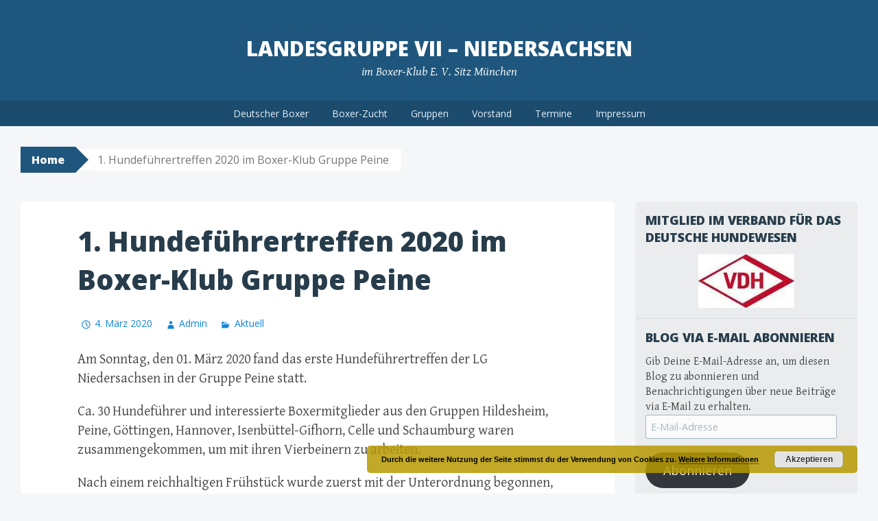

--- FILE ---
content_type: text/html; charset=UTF-8
request_url: http://www.bk-niedersachsen.de/1-hundefuehrertreffen-2020-im-boxer-klub-gruppe-peine/
body_size: 61249
content:
<!DOCTYPE html>
<html lang="de">
<head>
<meta charset="UTF-8">
<meta name="viewport" content="width=device-width, initial-scale=1">
<title>1. Hundeführertreffen 2020 im Boxer-Klub Gruppe Peine | Landesgruppe VII - Niedersachsen</title>
<link rel="profile" href="http://gmpg.org/xfn/11">
<link rel="pingback" href="http://www.bk-niedersachsen.de/cms/xmlrpc.php">
<meta name='robots' content='max-image-preview:large' />
<link rel='dns-prefetch' href='//stats.wp.com' />
<link rel='dns-prefetch' href='//fonts.googleapis.com' />
<link rel='dns-prefetch' href='//v0.wordpress.com' />
<link rel='preconnect' href='//i0.wp.com' />
<link rel="alternate" type="application/rss+xml" title="Landesgruppe VII - Niedersachsen &raquo; Feed" href="http://www.bk-niedersachsen.de/feed/" />
<link rel="alternate" type="application/rss+xml" title="Landesgruppe VII - Niedersachsen &raquo; Kommentar-Feed" href="http://www.bk-niedersachsen.de/comments/feed/" />
<link rel="alternate" type="application/rss+xml" title="Landesgruppe VII - Niedersachsen &raquo; Kommentar-Feed zu 1. Hundeführertreffen 2020 im Boxer-Klub Gruppe Peine" href="http://www.bk-niedersachsen.de/1-hundefuehrertreffen-2020-im-boxer-klub-gruppe-peine/feed/" />
<link rel="alternate" title="oEmbed (JSON)" type="application/json+oembed" href="http://www.bk-niedersachsen.de/wp-json/oembed/1.0/embed?url=http%3A%2F%2Fwww.bk-niedersachsen.de%2F1-hundefuehrertreffen-2020-im-boxer-klub-gruppe-peine%2F" />
<link rel="alternate" title="oEmbed (XML)" type="text/xml+oembed" href="http://www.bk-niedersachsen.de/wp-json/oembed/1.0/embed?url=http%3A%2F%2Fwww.bk-niedersachsen.de%2F1-hundefuehrertreffen-2020-im-boxer-klub-gruppe-peine%2F&#038;format=xml" />
<style id='wp-img-auto-sizes-contain-inline-css' type='text/css'>
img:is([sizes=auto i],[sizes^="auto," i]){contain-intrinsic-size:3000px 1500px}
/*# sourceURL=wp-img-auto-sizes-contain-inline-css */
</style>
<style id='wp-emoji-styles-inline-css' type='text/css'>

	img.wp-smiley, img.emoji {
		display: inline !important;
		border: none !important;
		box-shadow: none !important;
		height: 1em !important;
		width: 1em !important;
		margin: 0 0.07em !important;
		vertical-align: -0.1em !important;
		background: none !important;
		padding: 0 !important;
	}
/*# sourceURL=wp-emoji-styles-inline-css */
</style>
<style id='wp-block-library-inline-css' type='text/css'>
:root{--wp-block-synced-color:#7a00df;--wp-block-synced-color--rgb:122,0,223;--wp-bound-block-color:var(--wp-block-synced-color);--wp-editor-canvas-background:#ddd;--wp-admin-theme-color:#007cba;--wp-admin-theme-color--rgb:0,124,186;--wp-admin-theme-color-darker-10:#006ba1;--wp-admin-theme-color-darker-10--rgb:0,107,160.5;--wp-admin-theme-color-darker-20:#005a87;--wp-admin-theme-color-darker-20--rgb:0,90,135;--wp-admin-border-width-focus:2px}@media (min-resolution:192dpi){:root{--wp-admin-border-width-focus:1.5px}}.wp-element-button{cursor:pointer}:root .has-very-light-gray-background-color{background-color:#eee}:root .has-very-dark-gray-background-color{background-color:#313131}:root .has-very-light-gray-color{color:#eee}:root .has-very-dark-gray-color{color:#313131}:root .has-vivid-green-cyan-to-vivid-cyan-blue-gradient-background{background:linear-gradient(135deg,#00d084,#0693e3)}:root .has-purple-crush-gradient-background{background:linear-gradient(135deg,#34e2e4,#4721fb 50%,#ab1dfe)}:root .has-hazy-dawn-gradient-background{background:linear-gradient(135deg,#faaca8,#dad0ec)}:root .has-subdued-olive-gradient-background{background:linear-gradient(135deg,#fafae1,#67a671)}:root .has-atomic-cream-gradient-background{background:linear-gradient(135deg,#fdd79a,#004a59)}:root .has-nightshade-gradient-background{background:linear-gradient(135deg,#330968,#31cdcf)}:root .has-midnight-gradient-background{background:linear-gradient(135deg,#020381,#2874fc)}:root{--wp--preset--font-size--normal:16px;--wp--preset--font-size--huge:42px}.has-regular-font-size{font-size:1em}.has-larger-font-size{font-size:2.625em}.has-normal-font-size{font-size:var(--wp--preset--font-size--normal)}.has-huge-font-size{font-size:var(--wp--preset--font-size--huge)}.has-text-align-center{text-align:center}.has-text-align-left{text-align:left}.has-text-align-right{text-align:right}.has-fit-text{white-space:nowrap!important}#end-resizable-editor-section{display:none}.aligncenter{clear:both}.items-justified-left{justify-content:flex-start}.items-justified-center{justify-content:center}.items-justified-right{justify-content:flex-end}.items-justified-space-between{justify-content:space-between}.screen-reader-text{border:0;clip-path:inset(50%);height:1px;margin:-1px;overflow:hidden;padding:0;position:absolute;width:1px;word-wrap:normal!important}.screen-reader-text:focus{background-color:#ddd;clip-path:none;color:#444;display:block;font-size:1em;height:auto;left:5px;line-height:normal;padding:15px 23px 14px;text-decoration:none;top:5px;width:auto;z-index:100000}html :where(.has-border-color){border-style:solid}html :where([style*=border-top-color]){border-top-style:solid}html :where([style*=border-right-color]){border-right-style:solid}html :where([style*=border-bottom-color]){border-bottom-style:solid}html :where([style*=border-left-color]){border-left-style:solid}html :where([style*=border-width]){border-style:solid}html :where([style*=border-top-width]){border-top-style:solid}html :where([style*=border-right-width]){border-right-style:solid}html :where([style*=border-bottom-width]){border-bottom-style:solid}html :where([style*=border-left-width]){border-left-style:solid}html :where(img[class*=wp-image-]){height:auto;max-width:100%}:where(figure){margin:0 0 1em}html :where(.is-position-sticky){--wp-admin--admin-bar--position-offset:var(--wp-admin--admin-bar--height,0px)}@media screen and (max-width:600px){html :where(.is-position-sticky){--wp-admin--admin-bar--position-offset:0px}}

/*# sourceURL=wp-block-library-inline-css */
</style><style id='global-styles-inline-css' type='text/css'>
:root{--wp--preset--aspect-ratio--square: 1;--wp--preset--aspect-ratio--4-3: 4/3;--wp--preset--aspect-ratio--3-4: 3/4;--wp--preset--aspect-ratio--3-2: 3/2;--wp--preset--aspect-ratio--2-3: 2/3;--wp--preset--aspect-ratio--16-9: 16/9;--wp--preset--aspect-ratio--9-16: 9/16;--wp--preset--color--black: #000000;--wp--preset--color--cyan-bluish-gray: #abb8c3;--wp--preset--color--white: #ffffff;--wp--preset--color--pale-pink: #f78da7;--wp--preset--color--vivid-red: #cf2e2e;--wp--preset--color--luminous-vivid-orange: #ff6900;--wp--preset--color--luminous-vivid-amber: #fcb900;--wp--preset--color--light-green-cyan: #7bdcb5;--wp--preset--color--vivid-green-cyan: #00d084;--wp--preset--color--pale-cyan-blue: #8ed1fc;--wp--preset--color--vivid-cyan-blue: #0693e3;--wp--preset--color--vivid-purple: #9b51e0;--wp--preset--gradient--vivid-cyan-blue-to-vivid-purple: linear-gradient(135deg,rgb(6,147,227) 0%,rgb(155,81,224) 100%);--wp--preset--gradient--light-green-cyan-to-vivid-green-cyan: linear-gradient(135deg,rgb(122,220,180) 0%,rgb(0,208,130) 100%);--wp--preset--gradient--luminous-vivid-amber-to-luminous-vivid-orange: linear-gradient(135deg,rgb(252,185,0) 0%,rgb(255,105,0) 100%);--wp--preset--gradient--luminous-vivid-orange-to-vivid-red: linear-gradient(135deg,rgb(255,105,0) 0%,rgb(207,46,46) 100%);--wp--preset--gradient--very-light-gray-to-cyan-bluish-gray: linear-gradient(135deg,rgb(238,238,238) 0%,rgb(169,184,195) 100%);--wp--preset--gradient--cool-to-warm-spectrum: linear-gradient(135deg,rgb(74,234,220) 0%,rgb(151,120,209) 20%,rgb(207,42,186) 40%,rgb(238,44,130) 60%,rgb(251,105,98) 80%,rgb(254,248,76) 100%);--wp--preset--gradient--blush-light-purple: linear-gradient(135deg,rgb(255,206,236) 0%,rgb(152,150,240) 100%);--wp--preset--gradient--blush-bordeaux: linear-gradient(135deg,rgb(254,205,165) 0%,rgb(254,45,45) 50%,rgb(107,0,62) 100%);--wp--preset--gradient--luminous-dusk: linear-gradient(135deg,rgb(255,203,112) 0%,rgb(199,81,192) 50%,rgb(65,88,208) 100%);--wp--preset--gradient--pale-ocean: linear-gradient(135deg,rgb(255,245,203) 0%,rgb(182,227,212) 50%,rgb(51,167,181) 100%);--wp--preset--gradient--electric-grass: linear-gradient(135deg,rgb(202,248,128) 0%,rgb(113,206,126) 100%);--wp--preset--gradient--midnight: linear-gradient(135deg,rgb(2,3,129) 0%,rgb(40,116,252) 100%);--wp--preset--font-size--small: 13px;--wp--preset--font-size--medium: 20px;--wp--preset--font-size--large: 36px;--wp--preset--font-size--x-large: 42px;--wp--preset--spacing--20: 0.44rem;--wp--preset--spacing--30: 0.67rem;--wp--preset--spacing--40: 1rem;--wp--preset--spacing--50: 1.5rem;--wp--preset--spacing--60: 2.25rem;--wp--preset--spacing--70: 3.38rem;--wp--preset--spacing--80: 5.06rem;--wp--preset--shadow--natural: 6px 6px 9px rgba(0, 0, 0, 0.2);--wp--preset--shadow--deep: 12px 12px 50px rgba(0, 0, 0, 0.4);--wp--preset--shadow--sharp: 6px 6px 0px rgba(0, 0, 0, 0.2);--wp--preset--shadow--outlined: 6px 6px 0px -3px rgb(255, 255, 255), 6px 6px rgb(0, 0, 0);--wp--preset--shadow--crisp: 6px 6px 0px rgb(0, 0, 0);}:where(.is-layout-flex){gap: 0.5em;}:where(.is-layout-grid){gap: 0.5em;}body .is-layout-flex{display: flex;}.is-layout-flex{flex-wrap: wrap;align-items: center;}.is-layout-flex > :is(*, div){margin: 0;}body .is-layout-grid{display: grid;}.is-layout-grid > :is(*, div){margin: 0;}:where(.wp-block-columns.is-layout-flex){gap: 2em;}:where(.wp-block-columns.is-layout-grid){gap: 2em;}:where(.wp-block-post-template.is-layout-flex){gap: 1.25em;}:where(.wp-block-post-template.is-layout-grid){gap: 1.25em;}.has-black-color{color: var(--wp--preset--color--black) !important;}.has-cyan-bluish-gray-color{color: var(--wp--preset--color--cyan-bluish-gray) !important;}.has-white-color{color: var(--wp--preset--color--white) !important;}.has-pale-pink-color{color: var(--wp--preset--color--pale-pink) !important;}.has-vivid-red-color{color: var(--wp--preset--color--vivid-red) !important;}.has-luminous-vivid-orange-color{color: var(--wp--preset--color--luminous-vivid-orange) !important;}.has-luminous-vivid-amber-color{color: var(--wp--preset--color--luminous-vivid-amber) !important;}.has-light-green-cyan-color{color: var(--wp--preset--color--light-green-cyan) !important;}.has-vivid-green-cyan-color{color: var(--wp--preset--color--vivid-green-cyan) !important;}.has-pale-cyan-blue-color{color: var(--wp--preset--color--pale-cyan-blue) !important;}.has-vivid-cyan-blue-color{color: var(--wp--preset--color--vivid-cyan-blue) !important;}.has-vivid-purple-color{color: var(--wp--preset--color--vivid-purple) !important;}.has-black-background-color{background-color: var(--wp--preset--color--black) !important;}.has-cyan-bluish-gray-background-color{background-color: var(--wp--preset--color--cyan-bluish-gray) !important;}.has-white-background-color{background-color: var(--wp--preset--color--white) !important;}.has-pale-pink-background-color{background-color: var(--wp--preset--color--pale-pink) !important;}.has-vivid-red-background-color{background-color: var(--wp--preset--color--vivid-red) !important;}.has-luminous-vivid-orange-background-color{background-color: var(--wp--preset--color--luminous-vivid-orange) !important;}.has-luminous-vivid-amber-background-color{background-color: var(--wp--preset--color--luminous-vivid-amber) !important;}.has-light-green-cyan-background-color{background-color: var(--wp--preset--color--light-green-cyan) !important;}.has-vivid-green-cyan-background-color{background-color: var(--wp--preset--color--vivid-green-cyan) !important;}.has-pale-cyan-blue-background-color{background-color: var(--wp--preset--color--pale-cyan-blue) !important;}.has-vivid-cyan-blue-background-color{background-color: var(--wp--preset--color--vivid-cyan-blue) !important;}.has-vivid-purple-background-color{background-color: var(--wp--preset--color--vivid-purple) !important;}.has-black-border-color{border-color: var(--wp--preset--color--black) !important;}.has-cyan-bluish-gray-border-color{border-color: var(--wp--preset--color--cyan-bluish-gray) !important;}.has-white-border-color{border-color: var(--wp--preset--color--white) !important;}.has-pale-pink-border-color{border-color: var(--wp--preset--color--pale-pink) !important;}.has-vivid-red-border-color{border-color: var(--wp--preset--color--vivid-red) !important;}.has-luminous-vivid-orange-border-color{border-color: var(--wp--preset--color--luminous-vivid-orange) !important;}.has-luminous-vivid-amber-border-color{border-color: var(--wp--preset--color--luminous-vivid-amber) !important;}.has-light-green-cyan-border-color{border-color: var(--wp--preset--color--light-green-cyan) !important;}.has-vivid-green-cyan-border-color{border-color: var(--wp--preset--color--vivid-green-cyan) !important;}.has-pale-cyan-blue-border-color{border-color: var(--wp--preset--color--pale-cyan-blue) !important;}.has-vivid-cyan-blue-border-color{border-color: var(--wp--preset--color--vivid-cyan-blue) !important;}.has-vivid-purple-border-color{border-color: var(--wp--preset--color--vivid-purple) !important;}.has-vivid-cyan-blue-to-vivid-purple-gradient-background{background: var(--wp--preset--gradient--vivid-cyan-blue-to-vivid-purple) !important;}.has-light-green-cyan-to-vivid-green-cyan-gradient-background{background: var(--wp--preset--gradient--light-green-cyan-to-vivid-green-cyan) !important;}.has-luminous-vivid-amber-to-luminous-vivid-orange-gradient-background{background: var(--wp--preset--gradient--luminous-vivid-amber-to-luminous-vivid-orange) !important;}.has-luminous-vivid-orange-to-vivid-red-gradient-background{background: var(--wp--preset--gradient--luminous-vivid-orange-to-vivid-red) !important;}.has-very-light-gray-to-cyan-bluish-gray-gradient-background{background: var(--wp--preset--gradient--very-light-gray-to-cyan-bluish-gray) !important;}.has-cool-to-warm-spectrum-gradient-background{background: var(--wp--preset--gradient--cool-to-warm-spectrum) !important;}.has-blush-light-purple-gradient-background{background: var(--wp--preset--gradient--blush-light-purple) !important;}.has-blush-bordeaux-gradient-background{background: var(--wp--preset--gradient--blush-bordeaux) !important;}.has-luminous-dusk-gradient-background{background: var(--wp--preset--gradient--luminous-dusk) !important;}.has-pale-ocean-gradient-background{background: var(--wp--preset--gradient--pale-ocean) !important;}.has-electric-grass-gradient-background{background: var(--wp--preset--gradient--electric-grass) !important;}.has-midnight-gradient-background{background: var(--wp--preset--gradient--midnight) !important;}.has-small-font-size{font-size: var(--wp--preset--font-size--small) !important;}.has-medium-font-size{font-size: var(--wp--preset--font-size--medium) !important;}.has-large-font-size{font-size: var(--wp--preset--font-size--large) !important;}.has-x-large-font-size{font-size: var(--wp--preset--font-size--x-large) !important;}
/*# sourceURL=global-styles-inline-css */
</style>

<style id='classic-theme-styles-inline-css' type='text/css'>
/*! This file is auto-generated */
.wp-block-button__link{color:#fff;background-color:#32373c;border-radius:9999px;box-shadow:none;text-decoration:none;padding:calc(.667em + 2px) calc(1.333em + 2px);font-size:1.125em}.wp-block-file__button{background:#32373c;color:#fff;text-decoration:none}
/*# sourceURL=/wp-includes/css/classic-themes.min.css */
</style>
<link rel='stylesheet' id='meteor-slides-css' href='http://www.bk-niedersachsen.de/cms/wp-content/plugins/meteor-slides/css/meteor-slides.css?ver=1.0' type='text/css' media='all' />
<link rel='stylesheet' id='big-brother-style-css' href='http://www.bk-niedersachsen.de/cms/wp-content/themes/big-brother/style.css?ver=6.9' type='text/css' media='all' />
<link rel='stylesheet' id='big-brother-gentium-css' href='https://fonts.googleapis.com/css?family=Gentium+Basic%3A400%2C700%2C400italic%2C700italic&#038;subset=latin%2Clatin-ext&#038;ver=6.9' type='text/css' media='all' />
<link rel='stylesheet' id='big-brother-open-sans-css' href='https://fonts.googleapis.com/css?family=Open+Sans%3A400%2C800&#038;subset=latin%2Clatin-ext&#038;ver=6.9' type='text/css' media='all' />
<link rel='stylesheet' id='genericons-css' href='http://www.bk-niedersachsen.de/cms/wp-content/plugins/jetpack/_inc/genericons/genericons/genericons.css?ver=3.1' type='text/css' media='all' />
<link rel='stylesheet' id='jetpack-subscriptions-css' href='http://www.bk-niedersachsen.de/cms/wp-content/plugins/jetpack/_inc/build/subscriptions/subscriptions.min.css?ver=15.4' type='text/css' media='all' />
<link rel='stylesheet' id='tablepress-default-css' href='http://www.bk-niedersachsen.de/cms/wp-content/plugins/tablepress/css/build/default.css?ver=3.2.6' type='text/css' media='all' />
<script type="text/javascript" src="http://www.bk-niedersachsen.de/cms/wp-includes/js/jquery/jquery.min.js?ver=3.7.1" id="jquery-core-js"></script>
<script type="text/javascript" src="http://www.bk-niedersachsen.de/cms/wp-includes/js/jquery/jquery-migrate.min.js?ver=3.4.1" id="jquery-migrate-js"></script>
<script type="text/javascript" src="http://www.bk-niedersachsen.de/cms/wp-content/plugins/meteor-slides/js/jquery.cycle.all.js?ver=6.9" id="jquery-cycle-js"></script>
<script type="text/javascript" src="http://www.bk-niedersachsen.de/cms/wp-content/plugins/meteor-slides/js/jquery.metadata.v2.js?ver=6.9" id="jquery-metadata-js"></script>
<script type="text/javascript" src="http://www.bk-niedersachsen.de/cms/wp-content/plugins/meteor-slides/js/jquery.touchwipe.1.1.1.js?ver=6.9" id="jquery-touchwipe-js"></script>
<script type="text/javascript" id="meteorslides-script-js-extra">
/* <![CDATA[ */
var meteorslidessettings = {"meteorslideshowspeed":"2000","meteorslideshowduration":"5000","meteorslideshowheight":"350","meteorslideshowwidth":"350","meteorslideshowtransition":"fade"};
//# sourceURL=meteorslides-script-js-extra
/* ]]> */
</script>
<script type="text/javascript" src="http://www.bk-niedersachsen.de/cms/wp-content/plugins/meteor-slides/js/slideshow.js?ver=6.9" id="meteorslides-script-js"></script>
<link rel="https://api.w.org/" href="http://www.bk-niedersachsen.de/wp-json/" /><link rel="alternate" title="JSON" type="application/json" href="http://www.bk-niedersachsen.de/wp-json/wp/v2/posts/3417" /><link rel="EditURI" type="application/rsd+xml" title="RSD" href="http://www.bk-niedersachsen.de/cms/xmlrpc.php?rsd" />
<meta name="generator" content="WordPress 6.9" />
<link rel="canonical" href="http://www.bk-niedersachsen.de/1-hundefuehrertreffen-2020-im-boxer-klub-gruppe-peine/" />
<link rel='shortlink' href='https://wp.me/p7mRm8-T7' />
	<style>img#wpstats{display:none}</style>
		
<!-- Jetpack Open Graph Tags -->
<meta property="og:type" content="article" />
<meta property="og:title" content="1. Hundeführertreffen 2020 im Boxer-Klub Gruppe Peine" />
<meta property="og:url" content="http://www.bk-niedersachsen.de/1-hundefuehrertreffen-2020-im-boxer-klub-gruppe-peine/" />
<meta property="og:description" content="Am Sonntag, den 01. März 2020 fand das erste Hundeführertreffen der LG Niedersachsen in der Gruppe Peine statt. Ca. 30 Hundeführer und interessierte Boxermitglieder aus den Gruppen Hildesheim, Pein…" />
<meta property="article:published_time" content="2020-03-04T19:10:33+00:00" />
<meta property="article:modified_time" content="2020-03-04T19:10:33+00:00" />
<meta property="og:site_name" content="Landesgruppe VII - Niedersachsen" />
<meta property="og:image" content="https://i0.wp.com/www.bk-niedersachsen.de/cms/wp-content/uploads/2020/03/87987862_2672576409640212_5560622969048268800_n.jpg" />
<meta property="og:image:secure_url" content="https://i0.wp.com/www.bk-niedersachsen.de/cms/wp-content/uploads/2020/03/87987862_2672576409640212_5560622969048268800_n.jpg" />
<meta property="og:image" content="https://i0.wp.com/www.bk-niedersachsen.de/cms/wp-content/uploads/2020/03/88000820_196254245058115_8472260721541906432_n.jpg" />
<meta property="og:image:secure_url" content="https://i0.wp.com/www.bk-niedersachsen.de/cms/wp-content/uploads/2020/03/88000820_196254245058115_8472260721541906432_n.jpg" />
<meta property="og:image" content="https://i0.wp.com/www.bk-niedersachsen.de/cms/wp-content/uploads/2020/03/88015620_2244376725870342_5628149810675580928_n.jpg" />
<meta property="og:image:secure_url" content="https://i0.wp.com/www.bk-niedersachsen.de/cms/wp-content/uploads/2020/03/88015620_2244376725870342_5628149810675580928_n.jpg" />
<meta property="og:image" content="https://i0.wp.com/www.bk-niedersachsen.de/cms/wp-content/uploads/2020/03/88037982_232844101194376_4018478862219345920_n.jpg" />
<meta property="og:image:secure_url" content="https://i0.wp.com/www.bk-niedersachsen.de/cms/wp-content/uploads/2020/03/88037982_232844101194376_4018478862219345920_n.jpg" />
<meta property="og:image" content="https://i0.wp.com/www.bk-niedersachsen.de/cms/wp-content/uploads/2020/03/88056045_211216113333432_971031757040123904_n.jpg" />
<meta property="og:image:secure_url" content="https://i0.wp.com/www.bk-niedersachsen.de/cms/wp-content/uploads/2020/03/88056045_211216113333432_971031757040123904_n.jpg" />
<meta property="og:image" content="https://i0.wp.com/www.bk-niedersachsen.de/cms/wp-content/uploads/2020/03/88102137_866467440441530_1217061708686688256_n.jpg" />
<meta property="og:image:secure_url" content="https://i0.wp.com/www.bk-niedersachsen.de/cms/wp-content/uploads/2020/03/88102137_866467440441530_1217061708686688256_n.jpg" />
<meta property="og:image" content="https://i0.wp.com/www.bk-niedersachsen.de/cms/wp-content/uploads/2020/03/88108416_633874887415018_4113206552070979584_n.jpg" />
<meta property="og:image:secure_url" content="https://i0.wp.com/www.bk-niedersachsen.de/cms/wp-content/uploads/2020/03/88108416_633874887415018_4113206552070979584_n.jpg" />
<meta property="og:image" content="https://i0.wp.com/www.bk-niedersachsen.de/cms/wp-content/uploads/2020/03/88122412_2551193035096749_3207266806813163520_n.jpg" />
<meta property="og:image:secure_url" content="https://i0.wp.com/www.bk-niedersachsen.de/cms/wp-content/uploads/2020/03/88122412_2551193035096749_3207266806813163520_n.jpg" />
<meta property="og:image" content="https://i0.wp.com/www.bk-niedersachsen.de/cms/wp-content/uploads/2020/03/88137744_2581030302176230_5089045369652772864_n.jpg" />
<meta property="og:image:secure_url" content="https://i0.wp.com/www.bk-niedersachsen.de/cms/wp-content/uploads/2020/03/88137744_2581030302176230_5089045369652772864_n.jpg" />
<meta property="og:image" content="https://i0.wp.com/www.bk-niedersachsen.de/cms/wp-content/uploads/2020/03/88173936_657366588353281_5719389488866656256_n.jpg" />
<meta property="og:image:secure_url" content="https://i0.wp.com/www.bk-niedersachsen.de/cms/wp-content/uploads/2020/03/88173936_657366588353281_5719389488866656256_n.jpg" />
<meta property="og:image" content="https://i0.wp.com/www.bk-niedersachsen.de/cms/wp-content/uploads/2020/03/88175356_783868515441311_7279812963622453248_n.jpg" />
<meta property="og:image:secure_url" content="https://i0.wp.com/www.bk-niedersachsen.de/cms/wp-content/uploads/2020/03/88175356_783868515441311_7279812963622453248_n.jpg" />
<meta property="og:image" content="https://i0.wp.com/www.bk-niedersachsen.de/cms/wp-content/uploads/2020/03/88175428_2727016640666722_3046585551919513600_n.jpg" />
<meta property="og:image:secure_url" content="https://i0.wp.com/www.bk-niedersachsen.de/cms/wp-content/uploads/2020/03/88175428_2727016640666722_3046585551919513600_n.jpg" />
<meta property="og:image" content="https://i0.wp.com/www.bk-niedersachsen.de/cms/wp-content/uploads/2020/03/88177380_617940992384349_3323368375643537408_n.jpg" />
<meta property="og:image:secure_url" content="https://i0.wp.com/www.bk-niedersachsen.de/cms/wp-content/uploads/2020/03/88177380_617940992384349_3323368375643537408_n.jpg" />
<meta property="og:image" content="https://i0.wp.com/www.bk-niedersachsen.de/cms/wp-content/uploads/2020/03/88177393_617859042104518_3080416115956908032_n.jpg" />
<meta property="og:image:secure_url" content="https://i0.wp.com/www.bk-niedersachsen.de/cms/wp-content/uploads/2020/03/88177393_617859042104518_3080416115956908032_n.jpg" />
<meta property="og:image" content="https://i0.wp.com/www.bk-niedersachsen.de/cms/wp-content/uploads/2020/03/88185960_906439069793894_6210351207676903424_n.jpg" />
<meta property="og:image:secure_url" content="https://i0.wp.com/www.bk-niedersachsen.de/cms/wp-content/uploads/2020/03/88185960_906439069793894_6210351207676903424_n.jpg" />
<meta property="og:image" content="https://i0.wp.com/www.bk-niedersachsen.de/cms/wp-content/uploads/2020/03/88189369_623271508238160_1829512641958117376_n.jpg" />
<meta property="og:image:secure_url" content="https://i0.wp.com/www.bk-niedersachsen.de/cms/wp-content/uploads/2020/03/88189369_623271508238160_1829512641958117376_n.jpg" />
<meta property="og:image" content="https://i0.wp.com/www.bk-niedersachsen.de/cms/wp-content/uploads/2020/03/88204918_223622752115673_8246150037940207616_n.jpg" />
<meta property="og:image:secure_url" content="https://i0.wp.com/www.bk-niedersachsen.de/cms/wp-content/uploads/2020/03/88204918_223622752115673_8246150037940207616_n.jpg" />
<meta property="og:image" content="https://i0.wp.com/www.bk-niedersachsen.de/cms/wp-content/uploads/2020/03/88240554_3373047719377073_6118304303267446784_n.jpg" />
<meta property="og:image:secure_url" content="https://i0.wp.com/www.bk-niedersachsen.de/cms/wp-content/uploads/2020/03/88240554_3373047719377073_6118304303267446784_n.jpg" />
<meta property="og:image" content="https://i0.wp.com/www.bk-niedersachsen.de/cms/wp-content/uploads/2020/03/88241809_228949718503286_6379591430448349184_n.jpg" />
<meta property="og:image:secure_url" content="https://i0.wp.com/www.bk-niedersachsen.de/cms/wp-content/uploads/2020/03/88241809_228949718503286_6379591430448349184_n.jpg" />
<meta property="og:image" content="https://i0.wp.com/www.bk-niedersachsen.de/cms/wp-content/uploads/2020/03/88248355_865276937247556_1098686242435891200_n.jpg" />
<meta property="og:image:secure_url" content="https://i0.wp.com/www.bk-niedersachsen.de/cms/wp-content/uploads/2020/03/88248355_865276937247556_1098686242435891200_n.jpg" />
<meta property="og:image" content="https://i0.wp.com/www.bk-niedersachsen.de/cms/wp-content/uploads/2020/03/88270197_3127885143910007_1938472109671972864_n.jpg" />
<meta property="og:image:secure_url" content="https://i0.wp.com/www.bk-niedersachsen.de/cms/wp-content/uploads/2020/03/88270197_3127885143910007_1938472109671972864_n.jpg" />
<meta property="og:image" content="https://i0.wp.com/www.bk-niedersachsen.de/cms/wp-content/uploads/2020/03/88301461_773935509757054_5686403512968151040_n.jpg" />
<meta property="og:image:secure_url" content="https://i0.wp.com/www.bk-niedersachsen.de/cms/wp-content/uploads/2020/03/88301461_773935509757054_5686403512968151040_n.jpg" />
<meta property="og:image" content="https://i0.wp.com/www.bk-niedersachsen.de/cms/wp-content/uploads/2020/03/88347017_1798452136954014_239799070791565312_n.jpg" />
<meta property="og:image:secure_url" content="https://i0.wp.com/www.bk-niedersachsen.de/cms/wp-content/uploads/2020/03/88347017_1798452136954014_239799070791565312_n.jpg" />
<meta property="og:image" content="https://i0.wp.com/www.bk-niedersachsen.de/cms/wp-content/uploads/2020/03/88347122_236844600809995_2579126190505721856_n.jpg" />
<meta property="og:image:secure_url" content="https://i0.wp.com/www.bk-niedersachsen.de/cms/wp-content/uploads/2020/03/88347122_236844600809995_2579126190505721856_n.jpg" />
<meta property="og:image" content="https://i0.wp.com/www.bk-niedersachsen.de/cms/wp-content/uploads/2020/03/88357335_642426689634249_4583633980699443200_n.jpg" />
<meta property="og:image:secure_url" content="https://i0.wp.com/www.bk-niedersachsen.de/cms/wp-content/uploads/2020/03/88357335_642426689634249_4583633980699443200_n.jpg" />
<meta property="og:image" content="https://i0.wp.com/www.bk-niedersachsen.de/cms/wp-content/uploads/2020/03/88374531_149779399483071_7605623221282406400_n.jpg" />
<meta property="og:image:secure_url" content="https://i0.wp.com/www.bk-niedersachsen.de/cms/wp-content/uploads/2020/03/88374531_149779399483071_7605623221282406400_n.jpg" />
<meta property="og:image" content="https://i0.wp.com/www.bk-niedersachsen.de/cms/wp-content/uploads/2020/03/88953977_129789181787554_4967868807335903232_n.jpg" />
<meta property="og:image:secure_url" content="https://i0.wp.com/www.bk-niedersachsen.de/cms/wp-content/uploads/2020/03/88953977_129789181787554_4967868807335903232_n.jpg" />
<meta property="og:image" content="https://i0.wp.com/www.bk-niedersachsen.de/cms/wp-content/uploads/2020/03/88977614_706420880184605_1697780428712181760_n.jpg" />
<meta property="og:image:secure_url" content="https://i0.wp.com/www.bk-niedersachsen.de/cms/wp-content/uploads/2020/03/88977614_706420880184605_1697780428712181760_n.jpg" />
<meta property="og:image" content="https://i0.wp.com/www.bk-niedersachsen.de/cms/wp-content/uploads/2020/03/89032060_2963665400335234_5043505917312630784_n.jpg" />
<meta property="og:image:secure_url" content="https://i0.wp.com/www.bk-niedersachsen.de/cms/wp-content/uploads/2020/03/89032060_2963665400335234_5043505917312630784_n.jpg" />
<meta property="og:image" content="https://i0.wp.com/www.bk-niedersachsen.de/cms/wp-content/uploads/2020/03/89044050_832748983866013_6563752326656425984_n.jpg" />
<meta property="og:image:secure_url" content="https://i0.wp.com/www.bk-niedersachsen.de/cms/wp-content/uploads/2020/03/89044050_832748983866013_6563752326656425984_n.jpg" />
<meta property="og:image" content="https://i0.wp.com/www.bk-niedersachsen.de/cms/wp-content/uploads/2020/03/89092660_363909301232281_1808201001350463488_n.jpg" />
<meta property="og:image:secure_url" content="https://i0.wp.com/www.bk-niedersachsen.de/cms/wp-content/uploads/2020/03/89092660_363909301232281_1808201001350463488_n.jpg" />
<meta property="og:image:width" content="1215" />
<meta property="og:image:height" content="810" />
<meta property="og:image:alt" content="" />
<meta property="og:locale" content="de_DE" />
<meta name="twitter:text:title" content="1. Hundeführertreffen 2020 im Boxer-Klub Gruppe Peine" />
<meta name="twitter:image" content="https://i0.wp.com/www.bk-niedersachsen.de/cms/wp-content/uploads/2020/03/87987862_2672576409640212_5560622969048268800_n.jpg?w=640" />
<meta name="twitter:card" content="summary_large_image" />

<!-- End Jetpack Open Graph Tags -->
<link rel="icon" href="https://i0.wp.com/www.bk-niedersachsen.de/cms/wp-content/uploads/2016/06/logo-boxer-klub-ev.jpg?fit=32%2C32" sizes="32x32" />
<link rel="icon" href="https://i0.wp.com/www.bk-niedersachsen.de/cms/wp-content/uploads/2016/06/logo-boxer-klub-ev.jpg?fit=192%2C192" sizes="192x192" />
<link rel="apple-touch-icon" href="https://i0.wp.com/www.bk-niedersachsen.de/cms/wp-content/uploads/2016/06/logo-boxer-klub-ev.jpg?fit=180%2C180" />
<meta name="msapplication-TileImage" content="https://i0.wp.com/www.bk-niedersachsen.de/cms/wp-content/uploads/2016/06/logo-boxer-klub-ev.jpg?fit=225%2C225" />
	<!-- Fonts Plugin CSS - https://fontsplugin.com/ -->
	<style>
			</style>
	<!-- Fonts Plugin CSS -->
	
<link rel='stylesheet' id='basecss-css' href='http://www.bk-niedersachsen.de/cms/wp-content/plugins/eu-cookie-law/css/style.css?ver=6.9' type='text/css' media='all' />
<link rel='stylesheet' id='jetpack-slideshow-css' href='http://www.bk-niedersachsen.de/cms/wp-content/plugins/jetpack/modules/shortcodes/css/slideshow-shortcode.min.css?ver=15.4' type='text/css' media='all' />
</head>

<body class="wp-singular post-template-default single single-post postid-3417 single-format-standard wp-theme-big-brother">
<div id="page" class="hfeed site">
		<header id="masthead" class="site-header clearfix" role="banner">
				<div class="site-branding">
			<a href="http://www.bk-niedersachsen.de/" class="site-logo-link" rel="home" itemprop="url"></a>			<h1 class="site-title"><a href="http://www.bk-niedersachsen.de/" rel="home">Landesgruppe VII &#8211; Niedersachsen</a></h1>
			<h2 class="site-description">im Boxer-Klub E. V. Sitz München</h2>
		</div>

		<nav id="site-navigation" class="main-navigation nav-horizontal" role="navigation">
			<h1 class="menu-toggle">Menu</h1>
			<a class="skip-link screen-reader-text" href="#content">Skip to content</a>

			<div class="menu-menue-container"><ul id="menu-menue" class="menu"><li id="menu-item-2604" class="menu-item menu-item-type-post_type menu-item-object-page menu-item-2604"><a href="http://www.bk-niedersachsen.de/deutscher-boxer/">Deutscher Boxer</a></li>
<li id="menu-item-1326" class="menu-item menu-item-type-post_type menu-item-object-page menu-item-has-children menu-item-1326"><a href="http://www.bk-niedersachsen.de/zuechter-welpen/">Boxer-Zucht</a>
<ul class="sub-menu">
	<li id="menu-item-2562" class="menu-item menu-item-type-post_type menu-item-object-page menu-item-2562"><a href="http://www.bk-niedersachsen.de/zuechter-welpen/welpen/">Welpen</a></li>
	<li id="menu-item-2555" class="menu-item menu-item-type-post_type menu-item-object-page menu-item-2555"><a href="http://www.bk-niedersachsen.de/zuechter-welpen/zuechterverzeichnis/">Züchterverzeichnis</a></li>
</ul>
</li>
<li id="menu-item-832" class="menu-item menu-item-type-post_type menu-item-object-page menu-item-832"><a href="http://www.bk-niedersachsen.de/gruppen-der-lg/">Gruppen</a></li>
<li id="menu-item-94" class="menu-item menu-item-type-post_type menu-item-object-page menu-item-94"><a href="http://www.bk-niedersachsen.de/vorstand/">Vorstand</a></li>
<li id="menu-item-703" class="menu-item menu-item-type-post_type menu-item-object-page menu-item-703"><a href="http://www.bk-niedersachsen.de/termine-2015/">Termine</a></li>
<li id="menu-item-83" class="menu-item menu-item-type-post_type menu-item-object-page menu-item-has-children menu-item-83"><a href="http://www.bk-niedersachsen.de/impressum/">Impressum</a>
<ul class="sub-menu">
	<li id="menu-item-79" class="menu-item menu-item-type-post_type menu-item-object-page menu-item-79"><a href="http://www.bk-niedersachsen.de/links/">Links</a></li>
</ul>
</li>
</ul></div>		</nav><!-- #site-navigation -->
	</header><!-- #masthead -->

	<div id="content" class="site-content clearfix">
			<div class="breadcrumbs">
			<a class="breadcrumbs-root" href="http://www.bk-niedersachsen.de/">Home</a><span class="breadcrumbs-current">1. Hundeführertreffen 2020 im Boxer-Klub Gruppe Peine</span>		</div>
		<div class="primary content-area">
		<main id="main" class="site-main" role="main">

					<div class="article-wrapper">
				
<article id="post-3417" class="post-3417 post type-post status-publish format-standard hentry category-allgemein">
	<header class="entry-header">
					<h1 class="entry-title">1. Hundeführertreffen 2020 im Boxer-Klub Gruppe Peine</h1>
		
		<div class="entry-meta">
						<span class="posted-on"><a href="http://www.bk-niedersachsen.de/1-hundefuehrertreffen-2020-im-boxer-klub-gruppe-peine/" rel="bookmark"><time class="entry-date published" datetime="2020-03-04T20:10:33+01:00">4. März 2020</time></a></span> <span class="byline"><span class="author vcard"><a class="url fn n" href="http://www.bk-niedersachsen.de/author/admin/">Admin</a></span></span>
			<span class="entry-categories"><a href="http://www.bk-niedersachsen.de/category/allgemein/" rel="category tag">Aktuell</a></span>		</div><!-- .entry-meta -->
	</header><!-- .entry-header -->

	<div class="entry-content">
		<p>Am Sonntag, den 01. März 2020 fand das erste Hundeführertreffen der LG Niedersachsen in der Gruppe Peine statt.</p>
<p>Ca. 30 Hundeführer und interessierte Boxermitglieder aus den Gruppen Hildesheim, Peine, Göttingen, Hannover, Isenbüttel-Gifhorn, Celle und Schaumburg waren zusammengekommen, um mit ihren Vierbeinern zu arbeiten.</p>
<p>Nach einem reichhaltigen Frühstück wurde zuerst mit der Unterordnung begonnen, wobei Reinhard Kosmalla wieder mit Rat und Tat &nbsp;den Hundeführern fachlich zur Seite stand.</p>
<p>Im Anschluss an die Mittagspause erfolgte sodann der Schutzdienst. Als Schutzdiensthelfer standen Marcel Fleischmann, Reinhard Kosmalla und die jungen dynamischen Sturhahn-Brüder zur Verfügung.</p>
<p>Der Gruppe Peine sowie allen „Helfern“ nochmals vielen herzlichen Dank für ihren Einsatz.</p>
<p>Das nächste Hundeführertreffen erfolgt nach dem Motto „Schutzdienst“, d. h. bei diesem Zusammenkommen wird nur Schutzdienst unter verschiedenen Helfern angeboten. Hier haben die Hundeführer Gelegenheit mehre Durchgänge durchzuführen, sowie spezielle Probleme zu bearbeiten.</p>
<p>Das kommende Treffen findet am:</p>
<p><strong><u>Sonntag, den 19. April 2020, ab 10.00 Uhr<br />
in der Gruppe Isenbüttel-Gifhorn e.V.,</u></strong><strong><u>Kleiner Moorweg 4, 38550 Isenbüttel </u></strong></p>
<p>statt.</p>
<p>Anmeldungen bitte an:</p>
<p>Reinhard Kosmalla, Tel.: 0174-3208448, E-Mail: <a href="mailto:1-vorsitzender@bk-isenbuettel.de">1-vorsitzender@bk-isenbuettel.de</a> oder<br />
Bettina Blümel, Tel.: 05032-5810 oder 0173-1530082, E-Mail: <a href="mailto:lg-ausbildungswart@bk-niedersachsen.de">lg-ausbildungswart@bk-niedersachsen.de</a></p>
<p>Alle Hundeführer und Liebhaber unserer Rasse sind herzlich eingeladen.</p>
<p>Bettina Blümel<br />
(LG-Ausbildungswartin)</p>
<p class="jetpack-slideshow-noscript robots-nocontent">Diese Diashow benötigt JavaScript.</p><div id="gallery-3417-4-slideshow" class="jetpack-slideshow-window jetpack-slideshow jetpack-slideshow-black" data-trans="fade" data-autostart="1" data-gallery="[{&quot;src&quot;:&quot;https:\/\/i0.wp.com\/www.bk-niedersachsen.de\/cms\/wp-content\/uploads\/2020\/03\/88102137_866467440441530_1217061708686688256_n.jpg?fit=700%2C467&quot;,&quot;id&quot;:&quot;3423&quot;,&quot;title&quot;:&quot;88102137_866467440441530_1217061708686688256_n&quot;,&quot;alt&quot;:&quot;&quot;,&quot;caption&quot;:&quot;&quot;,&quot;itemprop&quot;:&quot;image&quot;},{&quot;src&quot;:&quot;https:\/\/i0.wp.com\/www.bk-niedersachsen.de\/cms\/wp-content\/uploads\/2020\/03\/88374531_149779399483071_7605623221282406400_n.jpg?fit=700%2C467&quot;,&quot;id&quot;:&quot;3443&quot;,&quot;title&quot;:&quot;88374531_149779399483071_7605623221282406400_n&quot;,&quot;alt&quot;:&quot;&quot;,&quot;caption&quot;:&quot;&quot;,&quot;itemprop&quot;:&quot;image&quot;},{&quot;src&quot;:&quot;https:\/\/i0.wp.com\/www.bk-niedersachsen.de\/cms\/wp-content\/uploads\/2020\/03\/88000820_196254245058115_8472260721541906432_n.jpg?fit=700%2C467&quot;,&quot;id&quot;:&quot;3419&quot;,&quot;title&quot;:&quot;88000820_196254245058115_8472260721541906432_n&quot;,&quot;alt&quot;:&quot;&quot;,&quot;caption&quot;:&quot;&quot;,&quot;itemprop&quot;:&quot;image&quot;},{&quot;src&quot;:&quot;https:\/\/i0.wp.com\/www.bk-niedersachsen.de\/cms\/wp-content\/uploads\/2020\/03\/88204918_223622752115673_8246150037940207616_n.jpg?fit=700%2C467&quot;,&quot;id&quot;:&quot;3434&quot;,&quot;title&quot;:&quot;88204918_223622752115673_8246150037940207616_n&quot;,&quot;alt&quot;:&quot;&quot;,&quot;caption&quot;:&quot;&quot;,&quot;itemprop&quot;:&quot;image&quot;},{&quot;src&quot;:&quot;https:\/\/i0.wp.com\/www.bk-niedersachsen.de\/cms\/wp-content\/uploads\/2020\/03\/88301461_773935509757054_5686403512968151040_n.jpg?fit=700%2C467&quot;,&quot;id&quot;:&quot;3439&quot;,&quot;title&quot;:&quot;88301461_773935509757054_5686403512968151040_n&quot;,&quot;alt&quot;:&quot;&quot;,&quot;caption&quot;:&quot;&quot;,&quot;itemprop&quot;:&quot;image&quot;},{&quot;src&quot;:&quot;https:\/\/i0.wp.com\/www.bk-niedersachsen.de\/cms\/wp-content\/uploads\/2020\/03\/88175356_783868515441311_7279812963622453248_n.jpg?fit=700%2C467&quot;,&quot;id&quot;:&quot;3428&quot;,&quot;title&quot;:&quot;88175356_783868515441311_7279812963622453248_n&quot;,&quot;alt&quot;:&quot;&quot;,&quot;caption&quot;:&quot;&quot;,&quot;itemprop&quot;:&quot;image&quot;},{&quot;src&quot;:&quot;https:\/\/i0.wp.com\/www.bk-niedersachsen.de\/cms\/wp-content\/uploads\/2020\/03\/88357335_642426689634249_4583633980699443200_n.jpg?fit=700%2C467&quot;,&quot;id&quot;:&quot;3442&quot;,&quot;title&quot;:&quot;88357335_642426689634249_4583633980699443200_n&quot;,&quot;alt&quot;:&quot;&quot;,&quot;caption&quot;:&quot;&quot;,&quot;itemprop&quot;:&quot;image&quot;},{&quot;src&quot;:&quot;https:\/\/i0.wp.com\/www.bk-niedersachsen.de\/cms\/wp-content\/uploads\/2020\/03\/88175428_2727016640666722_3046585551919513600_n.jpg?fit=700%2C467&quot;,&quot;id&quot;:&quot;3429&quot;,&quot;title&quot;:&quot;88175428_2727016640666722_3046585551919513600_n&quot;,&quot;alt&quot;:&quot;&quot;,&quot;caption&quot;:&quot;&quot;,&quot;itemprop&quot;:&quot;image&quot;},{&quot;src&quot;:&quot;https:\/\/i0.wp.com\/www.bk-niedersachsen.de\/cms\/wp-content\/uploads\/2020\/03\/89044050_832748983866013_6563752326656425984_n.jpg?fit=700%2C467&quot;,&quot;id&quot;:&quot;3447&quot;,&quot;title&quot;:&quot;89044050_832748983866013_6563752326656425984_n&quot;,&quot;alt&quot;:&quot;&quot;,&quot;caption&quot;:&quot;&quot;,&quot;itemprop&quot;:&quot;image&quot;},{&quot;src&quot;:&quot;https:\/\/i0.wp.com\/www.bk-niedersachsen.de\/cms\/wp-content\/uploads\/2020\/03\/88037982_232844101194376_4018478862219345920_n.jpg?fit=700%2C467&quot;,&quot;id&quot;:&quot;3421&quot;,&quot;title&quot;:&quot;88037982_232844101194376_4018478862219345920_n&quot;,&quot;alt&quot;:&quot;&quot;,&quot;caption&quot;:&quot;&quot;,&quot;itemprop&quot;:&quot;image&quot;},{&quot;src&quot;:&quot;https:\/\/i0.wp.com\/www.bk-niedersachsen.de\/cms\/wp-content\/uploads\/2020\/03\/88015620_2244376725870342_5628149810675580928_n.jpg?fit=700%2C467&quot;,&quot;id&quot;:&quot;3420&quot;,&quot;title&quot;:&quot;88015620_2244376725870342_5628149810675580928_n&quot;,&quot;alt&quot;:&quot;&quot;,&quot;caption&quot;:&quot;&quot;,&quot;itemprop&quot;:&quot;image&quot;},{&quot;src&quot;:&quot;https:\/\/i0.wp.com\/www.bk-niedersachsen.de\/cms\/wp-content\/uploads\/2020\/03\/88189369_623271508238160_1829512641958117376_n.jpg?fit=700%2C467&quot;,&quot;id&quot;:&quot;3433&quot;,&quot;title&quot;:&quot;88189369_623271508238160_1829512641958117376_n&quot;,&quot;alt&quot;:&quot;&quot;,&quot;caption&quot;:&quot;&quot;,&quot;itemprop&quot;:&quot;image&quot;},{&quot;src&quot;:&quot;https:\/\/i0.wp.com\/www.bk-niedersachsen.de\/cms\/wp-content\/uploads\/2020\/03\/88240554_3373047719377073_6118304303267446784_n.jpg?fit=700%2C467&quot;,&quot;id&quot;:&quot;3435&quot;,&quot;title&quot;:&quot;88240554_3373047719377073_6118304303267446784_n&quot;,&quot;alt&quot;:&quot;&quot;,&quot;caption&quot;:&quot;&quot;,&quot;itemprop&quot;:&quot;image&quot;},{&quot;src&quot;:&quot;https:\/\/i0.wp.com\/www.bk-niedersachsen.de\/cms\/wp-content\/uploads\/2020\/03\/88122412_2551193035096749_3207266806813163520_n.jpg?fit=480%2C720&quot;,&quot;id&quot;:&quot;3425&quot;,&quot;title&quot;:&quot;88122412_2551193035096749_3207266806813163520_n&quot;,&quot;alt&quot;:&quot;&quot;,&quot;caption&quot;:&quot;&quot;,&quot;itemprop&quot;:&quot;image&quot;},{&quot;src&quot;:&quot;https:\/\/i0.wp.com\/www.bk-niedersachsen.de\/cms\/wp-content\/uploads\/2020\/03\/88177393_617859042104518_3080416115956908032_n.jpg?fit=700%2C467&quot;,&quot;id&quot;:&quot;3431&quot;,&quot;title&quot;:&quot;88177393_617859042104518_3080416115956908032_n&quot;,&quot;alt&quot;:&quot;&quot;,&quot;caption&quot;:&quot;&quot;,&quot;itemprop&quot;:&quot;image&quot;},{&quot;src&quot;:&quot;https:\/\/i0.wp.com\/www.bk-niedersachsen.de\/cms\/wp-content\/uploads\/2020\/03\/88173936_657366588353281_5719389488866656256_n.jpg?fit=700%2C467&quot;,&quot;id&quot;:&quot;3427&quot;,&quot;title&quot;:&quot;88173936_657366588353281_5719389488866656256_n&quot;,&quot;alt&quot;:&quot;&quot;,&quot;caption&quot;:&quot;&quot;,&quot;itemprop&quot;:&quot;image&quot;},{&quot;src&quot;:&quot;https:\/\/i0.wp.com\/www.bk-niedersachsen.de\/cms\/wp-content\/uploads\/2020\/03\/88108416_633874887415018_4113206552070979584_n.jpg?fit=700%2C467&quot;,&quot;id&quot;:&quot;3424&quot;,&quot;title&quot;:&quot;88108416_633874887415018_4113206552070979584_n&quot;,&quot;alt&quot;:&quot;&quot;,&quot;caption&quot;:&quot;&quot;,&quot;itemprop&quot;:&quot;image&quot;},{&quot;src&quot;:&quot;https:\/\/i0.wp.com\/www.bk-niedersachsen.de\/cms\/wp-content\/uploads\/2020\/03\/88241809_228949718503286_6379591430448349184_n.jpg?fit=700%2C467&quot;,&quot;id&quot;:&quot;3436&quot;,&quot;title&quot;:&quot;88241809_228949718503286_6379591430448349184_n&quot;,&quot;alt&quot;:&quot;&quot;,&quot;caption&quot;:&quot;&quot;,&quot;itemprop&quot;:&quot;image&quot;},{&quot;src&quot;:&quot;https:\/\/i0.wp.com\/www.bk-niedersachsen.de\/cms\/wp-content\/uploads\/2020\/03\/88185960_906439069793894_6210351207676903424_n.jpg?fit=480%2C720&quot;,&quot;id&quot;:&quot;3432&quot;,&quot;title&quot;:&quot;88185960_906439069793894_6210351207676903424_n&quot;,&quot;alt&quot;:&quot;&quot;,&quot;caption&quot;:&quot;&quot;,&quot;itemprop&quot;:&quot;image&quot;},{&quot;src&quot;:&quot;https:\/\/i0.wp.com\/www.bk-niedersachsen.de\/cms\/wp-content\/uploads\/2020\/03\/88056045_211216113333432_971031757040123904_n.jpg?fit=700%2C467&quot;,&quot;id&quot;:&quot;3422&quot;,&quot;title&quot;:&quot;88056045_211216113333432_971031757040123904_n&quot;,&quot;alt&quot;:&quot;&quot;,&quot;caption&quot;:&quot;&quot;,&quot;itemprop&quot;:&quot;image&quot;},{&quot;src&quot;:&quot;https:\/\/i0.wp.com\/www.bk-niedersachsen.de\/cms\/wp-content\/uploads\/2020\/03\/88177380_617940992384349_3323368375643537408_n.jpg?fit=700%2C467&quot;,&quot;id&quot;:&quot;3430&quot;,&quot;title&quot;:&quot;88177380_617940992384349_3323368375643537408_n&quot;,&quot;alt&quot;:&quot;&quot;,&quot;caption&quot;:&quot;&quot;,&quot;itemprop&quot;:&quot;image&quot;},{&quot;src&quot;:&quot;https:\/\/i0.wp.com\/www.bk-niedersachsen.de\/cms\/wp-content\/uploads\/2020\/03\/88347122_236844600809995_2579126190505721856_n.jpg?fit=700%2C467&quot;,&quot;id&quot;:&quot;3441&quot;,&quot;title&quot;:&quot;88347122_236844600809995_2579126190505721856_n&quot;,&quot;alt&quot;:&quot;&quot;,&quot;caption&quot;:&quot;&quot;,&quot;itemprop&quot;:&quot;image&quot;},{&quot;src&quot;:&quot;https:\/\/i0.wp.com\/www.bk-niedersachsen.de\/cms\/wp-content\/uploads\/2020\/03\/88248355_865276937247556_1098686242435891200_n.jpg?fit=700%2C467&quot;,&quot;id&quot;:&quot;3437&quot;,&quot;title&quot;:&quot;88248355_865276937247556_1098686242435891200_n&quot;,&quot;alt&quot;:&quot;&quot;,&quot;caption&quot;:&quot;&quot;,&quot;itemprop&quot;:&quot;image&quot;},{&quot;src&quot;:&quot;https:\/\/i0.wp.com\/www.bk-niedersachsen.de\/cms\/wp-content\/uploads\/2020\/03\/87987862_2672576409640212_5560622969048268800_n.jpg?fit=700%2C467&quot;,&quot;id&quot;:&quot;3418&quot;,&quot;title&quot;:&quot;87987862_2672576409640212_5560622969048268800_n&quot;,&quot;alt&quot;:&quot;&quot;,&quot;caption&quot;:&quot;&quot;,&quot;itemprop&quot;:&quot;image&quot;},{&quot;src&quot;:&quot;https:\/\/i0.wp.com\/www.bk-niedersachsen.de\/cms\/wp-content\/uploads\/2020\/03\/89032060_2963665400335234_5043505917312630784_n.jpg?fit=700%2C467&quot;,&quot;id&quot;:&quot;3446&quot;,&quot;title&quot;:&quot;89032060_2963665400335234_5043505917312630784_n&quot;,&quot;alt&quot;:&quot;&quot;,&quot;caption&quot;:&quot;&quot;,&quot;itemprop&quot;:&quot;image&quot;},{&quot;src&quot;:&quot;https:\/\/i0.wp.com\/www.bk-niedersachsen.de\/cms\/wp-content\/uploads\/2020\/03\/88137744_2581030302176230_5089045369652772864_n.jpg?fit=700%2C467&quot;,&quot;id&quot;:&quot;3426&quot;,&quot;title&quot;:&quot;88137744_2581030302176230_5089045369652772864_n&quot;,&quot;alt&quot;:&quot;&quot;,&quot;caption&quot;:&quot;&quot;,&quot;itemprop&quot;:&quot;image&quot;},{&quot;src&quot;:&quot;https:\/\/i0.wp.com\/www.bk-niedersachsen.de\/cms\/wp-content\/uploads\/2020\/03\/88953977_129789181787554_4967868807335903232_n.jpg?fit=700%2C467&quot;,&quot;id&quot;:&quot;3444&quot;,&quot;title&quot;:&quot;88953977_129789181787554_4967868807335903232_n&quot;,&quot;alt&quot;:&quot;&quot;,&quot;caption&quot;:&quot;&quot;,&quot;itemprop&quot;:&quot;image&quot;},{&quot;src&quot;:&quot;https:\/\/i0.wp.com\/www.bk-niedersachsen.de\/cms\/wp-content\/uploads\/2020\/03\/88977614_706420880184605_1697780428712181760_n.jpg?fit=700%2C467&quot;,&quot;id&quot;:&quot;3445&quot;,&quot;title&quot;:&quot;88977614_706420880184605_1697780428712181760_n&quot;,&quot;alt&quot;:&quot;&quot;,&quot;caption&quot;:&quot;&quot;,&quot;itemprop&quot;:&quot;image&quot;},{&quot;src&quot;:&quot;https:\/\/i0.wp.com\/www.bk-niedersachsen.de\/cms\/wp-content\/uploads\/2020\/03\/88270197_3127885143910007_1938472109671972864_n.jpg?fit=700%2C467&quot;,&quot;id&quot;:&quot;3438&quot;,&quot;title&quot;:&quot;88270197_3127885143910007_1938472109671972864_n&quot;,&quot;alt&quot;:&quot;&quot;,&quot;caption&quot;:&quot;&quot;,&quot;itemprop&quot;:&quot;image&quot;},{&quot;src&quot;:&quot;https:\/\/i0.wp.com\/www.bk-niedersachsen.de\/cms\/wp-content\/uploads\/2020\/03\/89092660_363909301232281_1808201001350463488_n.jpg?fit=700%2C467&quot;,&quot;id&quot;:&quot;3448&quot;,&quot;title&quot;:&quot;89092660_363909301232281_1808201001350463488_n&quot;,&quot;alt&quot;:&quot;&quot;,&quot;caption&quot;:&quot;&quot;,&quot;itemprop&quot;:&quot;image&quot;},{&quot;src&quot;:&quot;https:\/\/i0.wp.com\/www.bk-niedersachsen.de\/cms\/wp-content\/uploads\/2020\/03\/88347017_1798452136954014_239799070791565312_n.jpg?fit=700%2C467&quot;,&quot;id&quot;:&quot;3440&quot;,&quot;title&quot;:&quot;88347017_1798452136954014_239799070791565312_n&quot;,&quot;alt&quot;:&quot;&quot;,&quot;caption&quot;:&quot;&quot;,&quot;itemprop&quot;:&quot;image&quot;}]" itemscope itemtype="https://schema.org/ImageGallery"></div>
			</div><!-- .entry-content -->

	<footer class="entry-meta">
			</footer><!-- .entry-meta -->
</article><!-- #post-## -->
			</div>

				<nav role="navigation" id="nav-below" class="post-navigation">
		<h1 class="screen-reader-text">Post navigation</h1>

	
		<div class="nav-previous"><a href="http://www.bk-niedersachsen.de/einladung-zum-1-hundefuehrertreffen-2020/" rel="prev"><span class="meta-nav">&larr;</span> Einladung zum 1. Hundeführertreffen 2020</a></div>		<div class="nav-next"><a href="http://www.bk-niedersachsen.de/arge/" rel="next">Nächster Beitrag <span class="meta-nav">&rarr;</span></a></div>
	
	</nav><!-- #nav-below -->
	
			
		
		</main><!-- #main -->
	</div><!-- #primary -->

					<div class="secondary widget-area" role="complementary">
			<aside id="media_image-2" class="widget widget_media_image"><h1 class="widget-title">Mitglied im Verband für das Deutsche Hundewesen</h1><a href="http://www.vdh.de/home/" target="_blank"><img width="140" height="78" src="https://i0.wp.com/www.bk-niedersachsen.de/cms/wp-content/uploads/2015/03/VDHLogo_01_6cd20fa0e6.jpg?fit=140%2C78" class="image wp-image-2051 aligncenter attachment-full size-full" alt="" style="max-width: 100%; height: auto;" decoding="async" loading="lazy" /></a></aside><aside id="blog_subscription-3" class="widget widget_blog_subscription jetpack_subscription_widget"><h1 class="widget-title">Blog via E-Mail abonnieren</h1>
			<div class="wp-block-jetpack-subscriptions__container">
			<form action="#" method="post" accept-charset="utf-8" id="subscribe-blog-blog_subscription-3"
				data-blog="108882672"
				data-post_access_level="everybody" >
									<div id="subscribe-text"><p>Gib Deine E-Mail-Adresse an, um diesen Blog zu abonnieren und Benachrichtigungen über neue Beiträge via E-Mail zu erhalten.</p>
</div>
										<p id="subscribe-email">
						<label id="jetpack-subscribe-label"
							class="screen-reader-text"
							for="subscribe-field-blog_subscription-3">
							E-Mail-Adresse						</label>
						<input type="email" name="email" autocomplete="email" required="required"
																					value=""
							id="subscribe-field-blog_subscription-3"
							placeholder="E-Mail-Adresse"
						/>
					</p>

					<p id="subscribe-submit"
											>
						<input type="hidden" name="action" value="subscribe"/>
						<input type="hidden" name="source" value="http://www.bk-niedersachsen.de/1-hundefuehrertreffen-2020-im-boxer-klub-gruppe-peine/"/>
						<input type="hidden" name="sub-type" value="widget"/>
						<input type="hidden" name="redirect_fragment" value="subscribe-blog-blog_subscription-3"/>
						<input type="hidden" id="_wpnonce" name="_wpnonce" value="d8006cc4e5" /><input type="hidden" name="_wp_http_referer" value="/1-hundefuehrertreffen-2020-im-boxer-klub-gruppe-peine/" />						<button type="submit"
															class="wp-block-button__link"
																					name="jetpack_subscriptions_widget"
						>
							Abonnieren						</button>
					</p>
							</form>
						</div>
			
</aside><aside id="meta-3" class="widget widget_meta"><h1 class="widget-title">Anmeldung:</h1>
		<ul>
						<li><a href="http://www.bk-niedersachsen.de/cms/wp-login.php">Anmelden</a></li>
			<li><a href="http://www.bk-niedersachsen.de/feed/">Feed der Einträge</a></li>
			<li><a href="http://www.bk-niedersachsen.de/comments/feed/">Kommentar-Feed</a></li>

			<li><a href="https://de.wordpress.org/">WordPress.org</a></li>
		</ul>

		</aside>		</div><!-- #secondary -->
	
	</div><!-- #content -->

	<footer id="colophon" class="site-footer" role="contentinfo">
		<div class="site-footer-wrapper">
			<div class="site-info">
								<a href="http://wordpress.org/" rel="generator">Proudly powered by WordPress</a>
				<span class="sep"> | </span>
				Theme: Big Brother by <a href="http://automattic.com" rel="designer">WordPress.com</a>.			</div><!-- .site-info -->
					</div><!-- .site-footer-wrapper -->
	</footer><!-- #colophon -->
</div><!-- #page -->

<script type="speculationrules">
{"prefetch":[{"source":"document","where":{"and":[{"href_matches":"/*"},{"not":{"href_matches":["/cms/wp-*.php","/cms/wp-admin/*","/cms/wp-content/uploads/*","/cms/wp-content/*","/cms/wp-content/plugins/*","/cms/wp-content/themes/big-brother/*","/*\\?(.+)"]}},{"not":{"selector_matches":"a[rel~=\"nofollow\"]"}},{"not":{"selector_matches":".no-prefetch, .no-prefetch a"}}]},"eagerness":"conservative"}]}
</script>
<script type="text/javascript" src="http://www.bk-niedersachsen.de/cms/wp-content/themes/big-brother/js/navigation.js?ver=20120206" id="big-brother-navigation-js"></script>
<script type="text/javascript" src="http://www.bk-niedersachsen.de/cms/wp-content/themes/big-brother/js/skip-link-focus-fix.js?ver=20130115" id="big-brother-skip-link-focus-fix-js"></script>
<script type="text/javascript" id="jetpack-stats-js-before">
/* <![CDATA[ */
_stq = window._stq || [];
_stq.push([ "view", {"v":"ext","blog":"108882672","post":"3417","tz":"1","srv":"www.bk-niedersachsen.de","j":"1:15.4"} ]);
_stq.push([ "clickTrackerInit", "108882672", "3417" ]);
//# sourceURL=jetpack-stats-js-before
/* ]]> */
</script>
<script type="text/javascript" src="https://stats.wp.com/e-202605.js" id="jetpack-stats-js" defer="defer" data-wp-strategy="defer"></script>
<script type="text/javascript" id="eucookielaw-scripts-js-extra">
/* <![CDATA[ */
var eucookielaw_data = {"euCookieSet":"","autoBlock":"0","expireTimer":"28","scrollConsent":"0","networkShareURL":"","isCookiePage":"","isRefererWebsite":""};
//# sourceURL=eucookielaw-scripts-js-extra
/* ]]> */
</script>
<script type="text/javascript" src="http://www.bk-niedersachsen.de/cms/wp-content/plugins/eu-cookie-law/js/scripts.js?ver=3.1.6" id="eucookielaw-scripts-js"></script>
<script type="text/javascript" src="http://www.bk-niedersachsen.de/cms/wp-content/plugins/jetpack/_inc/build/shortcodes/js/dependencies.min.js?ver=20250905" id="jetpack-shortcode-deps-js"></script>
<script type="text/javascript" id="jetpack-slideshow-js-extra">
/* <![CDATA[ */
var jetpackSlideshowSettings = {"spinner":"http://www.bk-niedersachsen.de/cms/wp-content/plugins/jetpack/modules/shortcodes/img/slideshow-loader.gif","speed":"4000","label_prev":"Vorherige Folie","label_stop":"Diashow anhalten","label_next":"N\u00e4chste Folie"};
var jetpackSlideshowSettings = {"spinner":"http://www.bk-niedersachsen.de/cms/wp-content/plugins/jetpack/modules/shortcodes/img/slideshow-loader.gif","speed":"4000","label_prev":"Vorherige Folie","label_stop":"Diashow anhalten","label_next":"N\u00e4chste Folie"};
var jetpackSlideshowSettings = {"spinner":"http://www.bk-niedersachsen.de/cms/wp-content/plugins/jetpack/modules/shortcodes/img/slideshow-loader.gif","speed":"4000","label_prev":"Vorherige Folie","label_stop":"Diashow anhalten","label_next":"N\u00e4chste Folie"};
var jetpackSlideshowSettings = {"spinner":"http://www.bk-niedersachsen.de/cms/wp-content/plugins/jetpack/modules/shortcodes/img/slideshow-loader.gif","speed":"4000","label_prev":"Vorherige Folie","label_stop":"Diashow anhalten","label_next":"N\u00e4chste Folie"};
//# sourceURL=jetpack-slideshow-js-extra
/* ]]> */
</script>
<script type="text/javascript" src="http://www.bk-niedersachsen.de/cms/wp-content/plugins/jetpack/_inc/build/shortcodes/js/slideshow-shortcode.min.js?ver=20160119.1" id="jetpack-slideshow-js"></script>
<script id="wp-emoji-settings" type="application/json">
{"baseUrl":"https://s.w.org/images/core/emoji/17.0.2/72x72/","ext":".png","svgUrl":"https://s.w.org/images/core/emoji/17.0.2/svg/","svgExt":".svg","source":{"concatemoji":"http://www.bk-niedersachsen.de/cms/wp-includes/js/wp-emoji-release.min.js?ver=6.9"}}
</script>
<script type="module">
/* <![CDATA[ */
/*! This file is auto-generated */
const a=JSON.parse(document.getElementById("wp-emoji-settings").textContent),o=(window._wpemojiSettings=a,"wpEmojiSettingsSupports"),s=["flag","emoji"];function i(e){try{var t={supportTests:e,timestamp:(new Date).valueOf()};sessionStorage.setItem(o,JSON.stringify(t))}catch(e){}}function c(e,t,n){e.clearRect(0,0,e.canvas.width,e.canvas.height),e.fillText(t,0,0);t=new Uint32Array(e.getImageData(0,0,e.canvas.width,e.canvas.height).data);e.clearRect(0,0,e.canvas.width,e.canvas.height),e.fillText(n,0,0);const a=new Uint32Array(e.getImageData(0,0,e.canvas.width,e.canvas.height).data);return t.every((e,t)=>e===a[t])}function p(e,t){e.clearRect(0,0,e.canvas.width,e.canvas.height),e.fillText(t,0,0);var n=e.getImageData(16,16,1,1);for(let e=0;e<n.data.length;e++)if(0!==n.data[e])return!1;return!0}function u(e,t,n,a){switch(t){case"flag":return n(e,"\ud83c\udff3\ufe0f\u200d\u26a7\ufe0f","\ud83c\udff3\ufe0f\u200b\u26a7\ufe0f")?!1:!n(e,"\ud83c\udde8\ud83c\uddf6","\ud83c\udde8\u200b\ud83c\uddf6")&&!n(e,"\ud83c\udff4\udb40\udc67\udb40\udc62\udb40\udc65\udb40\udc6e\udb40\udc67\udb40\udc7f","\ud83c\udff4\u200b\udb40\udc67\u200b\udb40\udc62\u200b\udb40\udc65\u200b\udb40\udc6e\u200b\udb40\udc67\u200b\udb40\udc7f");case"emoji":return!a(e,"\ud83e\u1fac8")}return!1}function f(e,t,n,a){let r;const o=(r="undefined"!=typeof WorkerGlobalScope&&self instanceof WorkerGlobalScope?new OffscreenCanvas(300,150):document.createElement("canvas")).getContext("2d",{willReadFrequently:!0}),s=(o.textBaseline="top",o.font="600 32px Arial",{});return e.forEach(e=>{s[e]=t(o,e,n,a)}),s}function r(e){var t=document.createElement("script");t.src=e,t.defer=!0,document.head.appendChild(t)}a.supports={everything:!0,everythingExceptFlag:!0},new Promise(t=>{let n=function(){try{var e=JSON.parse(sessionStorage.getItem(o));if("object"==typeof e&&"number"==typeof e.timestamp&&(new Date).valueOf()<e.timestamp+604800&&"object"==typeof e.supportTests)return e.supportTests}catch(e){}return null}();if(!n){if("undefined"!=typeof Worker&&"undefined"!=typeof OffscreenCanvas&&"undefined"!=typeof URL&&URL.createObjectURL&&"undefined"!=typeof Blob)try{var e="postMessage("+f.toString()+"("+[JSON.stringify(s),u.toString(),c.toString(),p.toString()].join(",")+"));",a=new Blob([e],{type:"text/javascript"});const r=new Worker(URL.createObjectURL(a),{name:"wpTestEmojiSupports"});return void(r.onmessage=e=>{i(n=e.data),r.terminate(),t(n)})}catch(e){}i(n=f(s,u,c,p))}t(n)}).then(e=>{for(const n in e)a.supports[n]=e[n],a.supports.everything=a.supports.everything&&a.supports[n],"flag"!==n&&(a.supports.everythingExceptFlag=a.supports.everythingExceptFlag&&a.supports[n]);var t;a.supports.everythingExceptFlag=a.supports.everythingExceptFlag&&!a.supports.flag,a.supports.everything||((t=a.source||{}).concatemoji?r(t.concatemoji):t.wpemoji&&t.twemoji&&(r(t.twemoji),r(t.wpemoji)))});
//# sourceURL=http://www.bk-niedersachsen.de/cms/wp-includes/js/wp-emoji-loader.min.js
/* ]]> */
</script>
<!-- Eu Cookie Law 3.1.6 --><div class="pea_cook_wrapper pea_cook_bottomright" style="color:#000000;background:rgb(183,153,0);background: rgba(183,153,0,0.85);"><p>Durch die weitere Nutzung der Seite stimmst du der Verwendung von Cookies zu. <a style="color:#000000;" href="#" id="fom">Weitere Informationen</a> <button id="pea_cook_btn" class="pea_cook_btn">Akzeptieren</button></p></div><div class="pea_cook_more_info_popover"><div class="pea_cook_more_info_popover_inner" style="color:#000000;background-color: rgba(183,153,0,0.9);"><p>Die Cookie-Einstellungen auf dieser Website sind auf "Cookies zulassen" eingestellt, um das beste Surferlebnis zu ermöglichen. Wenn du diese Website ohne Änderung der Cookie-Einstellungen verwendest oder auf "Akzeptieren" klickst, erklärst du sich damit einverstanden.</p><p><a style="color:#000000;" href="#" id="pea_close">Schließen</a></p></div></div>
</body>
</html>